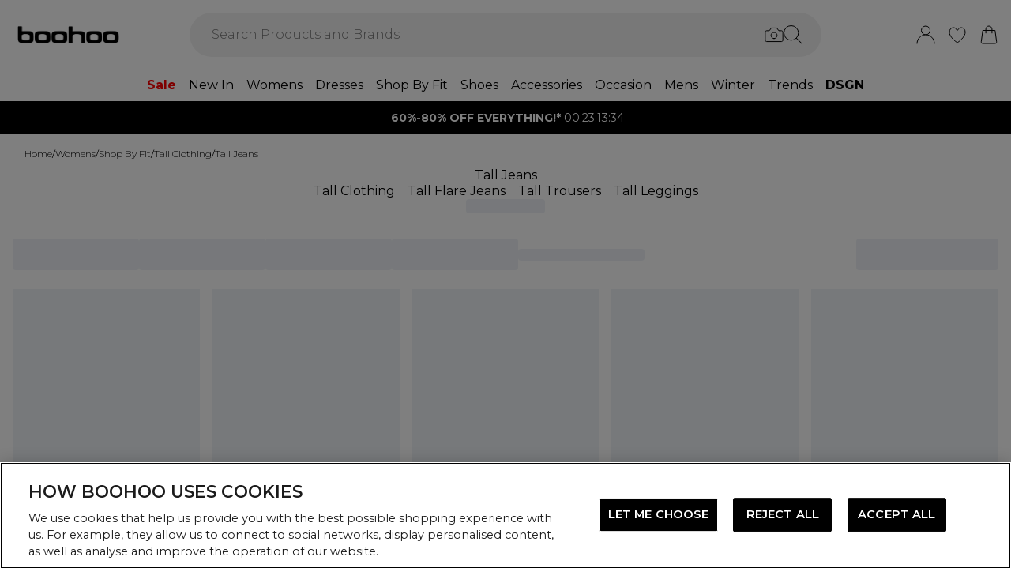

--- FILE ---
content_type: text/css
request_url: https://ie.boohoo.com/build/_assets/ReactCrop-6VYA7W5G.css
body_size: 893
content:
@keyframes marching-ants{0%{background-position:0 0,0 100%,0 0,100% 0}to{background-position:20px 0,-20px 100%,0 -20px,100% 20px}}:root{--rc-drag-handle-size: 12px;--rc-drag-handle-mobile-size: 24px;--rc-drag-handle-bg-colour: rgba(0, 0, 0, .2);--rc-drag-bar-size: 6px;--rc-border-color: rgba(255, 255, 255, .7);--rc-focus-color: #0088ff}.ReactCrop{position:relative;display:inline-block;cursor:crosshair;max-width:100%}.ReactCrop *,.ReactCrop *:before,.ReactCrop *:after{box-sizing:border-box}.ReactCrop--disabled,.ReactCrop--locked{cursor:inherit}.ReactCrop__child-wrapper{overflow:hidden;max-height:inherit}.ReactCrop__child-wrapper>img,.ReactCrop__child-wrapper>video{display:block;max-width:100%;max-height:inherit}.ReactCrop:not(.ReactCrop--disabled) .ReactCrop__child-wrapper>img,.ReactCrop:not(.ReactCrop--disabled) .ReactCrop__child-wrapper>video{touch-action:none}.ReactCrop:not(.ReactCrop--disabled) .ReactCrop__crop-selection{touch-action:none}.ReactCrop__crop-mask{position:absolute;inset:0;pointer-events:none}.ReactCrop__crop-selection{position:absolute;top:0;left:0;transform:translateZ(0);cursor:move}.ReactCrop--disabled .ReactCrop__crop-selection{cursor:inherit}.ReactCrop--circular-crop .ReactCrop__crop-selection{border-radius:50%}.ReactCrop--circular-crop .ReactCrop__crop-selection:after{pointer-events:none;content:"";position:absolute;inset:-1px;border:1px solid var(--rc-border-color);opacity:.3}.ReactCrop--no-animate .ReactCrop__crop-selection{outline:1px dashed white}.ReactCrop__crop-selection:not(.ReactCrop--no-animate .ReactCrop__crop-selection){animation:marching-ants 1s;background-image:linear-gradient(to right,#fff 50%,#444 50%),linear-gradient(to right,#fff 50%,#444 50%),linear-gradient(to bottom,#fff 50%,#444 50%),linear-gradient(to bottom,#fff 50%,#444 50%);background-size:10px 1px,10px 1px,1px 10px,1px 10px;background-position:0 0,0 100%,0 0,100% 0;background-repeat:repeat-x,repeat-x,repeat-y,repeat-y;color:#fff;animation-play-state:running;animation-timing-function:linear;animation-iteration-count:infinite}.ReactCrop__crop-selection:focus{outline:2px solid var(--rc-focus-color);outline-offset:-1px}.ReactCrop--invisible-crop .ReactCrop__crop-mask,.ReactCrop--invisible-crop .ReactCrop__crop-selection{display:none}.ReactCrop__rule-of-thirds-vt:before,.ReactCrop__rule-of-thirds-vt:after,.ReactCrop__rule-of-thirds-hz:before,.ReactCrop__rule-of-thirds-hz:after{content:"";display:block;position:absolute;background-color:#fff6}.ReactCrop__rule-of-thirds-vt:before,.ReactCrop__rule-of-thirds-vt:after{width:1px;height:100%}.ReactCrop__rule-of-thirds-vt:before{left:33.3333333333%}.ReactCrop__rule-of-thirds-vt:after{left:66.6666666667%}.ReactCrop__rule-of-thirds-hz:before,.ReactCrop__rule-of-thirds-hz:after{width:100%;height:1px}.ReactCrop__rule-of-thirds-hz:before{top:33.3333333333%}.ReactCrop__rule-of-thirds-hz:after{top:66.6666666667%}.ReactCrop__drag-handle{position:absolute;width:var(--rc-drag-handle-size);height:var(--rc-drag-handle-size);background-color:var(--rc-drag-handle-bg-colour);border:1px solid var(--rc-border-color)}.ReactCrop__drag-handle:focus{background:var(--rc-focus-color)}.ReactCrop .ord-nw{top:0;left:0;transform:translate(-50%,-50%);cursor:nw-resize}.ReactCrop .ord-n{top:0;left:50%;transform:translate(-50%,-50%);cursor:n-resize}.ReactCrop .ord-ne{top:0;right:0;transform:translate(50%,-50%);cursor:ne-resize}.ReactCrop .ord-e{top:50%;right:0;transform:translate(50%,-50%);cursor:e-resize}.ReactCrop .ord-se{bottom:0;right:0;transform:translate(50%,50%);cursor:se-resize}.ReactCrop .ord-s{bottom:0;left:50%;transform:translate(-50%,50%);cursor:s-resize}.ReactCrop .ord-sw{bottom:0;left:0;transform:translate(-50%,50%);cursor:sw-resize}.ReactCrop .ord-w{top:50%;left:0;transform:translate(-50%,-50%);cursor:w-resize}.ReactCrop__disabled .ReactCrop__drag-handle{cursor:inherit}.ReactCrop__drag-bar{position:absolute}.ReactCrop__drag-bar.ord-n{top:0;left:0;width:100%;height:var(--rc-drag-bar-size);transform:translateY(-50%)}.ReactCrop__drag-bar.ord-e{right:0;top:0;width:var(--rc-drag-bar-size);height:100%;transform:translate(50%)}.ReactCrop__drag-bar.ord-s{bottom:0;left:0;width:100%;height:var(--rc-drag-bar-size);transform:translateY(50%)}.ReactCrop__drag-bar.ord-w{top:0;left:0;width:var(--rc-drag-bar-size);height:100%;transform:translate(-50%)}.ReactCrop--new-crop .ReactCrop__drag-bar,.ReactCrop--new-crop .ReactCrop__drag-handle,.ReactCrop--fixed-aspect .ReactCrop__drag-bar,.ReactCrop--fixed-aspect .ReactCrop__drag-handle.ord-n,.ReactCrop--fixed-aspect .ReactCrop__drag-handle.ord-e,.ReactCrop--fixed-aspect .ReactCrop__drag-handle.ord-s,.ReactCrop--fixed-aspect .ReactCrop__drag-handle.ord-w{display:none}@media (pointer: coarse){.ReactCrop .ord-n,.ReactCrop .ord-e,.ReactCrop .ord-s,.ReactCrop .ord-w{display:none}.ReactCrop__drag-handle{width:var(--rc-drag-handle-mobile-size);height:var(--rc-drag-handle-mobile-size)}}


--- FILE ---
content_type: application/javascript
request_url: https://ie.boohoo.com/build/routes/($locale)/categories/$-RUFEW2US.js
body_size: 476
content:
import{fa as r,ga as a,ha as e,ia as o}from"/build/_shared/chunk-CO4XIA3Z.js";import"/build/_shared/chunk-SRM6MIW4.js";import"/build/_shared/chunk-XFYDVDS5.js";import"/build/_shared/chunk-A4IBTZ3Z.js";import"/build/_shared/chunk-2KNE7ZNJ.js";import"/build/_shared/chunk-63QKEREU.js";import"/build/_shared/chunk-VITOQ6NV.js";import"/build/_shared/chunk-66U5G6T7.js";import"/build/_shared/chunk-42PI2LQZ.js";import"/build/_shared/chunk-JJQZUQ6E.js";import"/build/_shared/chunk-APKVUKX4.js";import"/build/_shared/chunk-IMEFEAHB.js";import"/build/_shared/chunk-PA6Z5JED.js";import"/build/_shared/chunk-2266HSR6.js";import"/build/_shared/chunk-BFLYZ52T.js";import"/build/_shared/chunk-C3BXR6MD.js";import"/build/_shared/chunk-2ADKXMP2.js";import"/build/_shared/chunk-XDU63DNP.js";import"/build/_shared/chunk-N4BU2KA2.js";import"/build/_shared/chunk-HFVILYYR.js";import"/build/_shared/chunk-EY7OTRMI.js";import"/build/_shared/chunk-OEK5PU6R.js";import"/build/_shared/chunk-GKHJNRQP.js";import"/build/_shared/chunk-BSQDS3HS.js";import"/build/_shared/chunk-KN3AGX3Y.js";import"/build/_shared/chunk-OZEA67EA.js";import"/build/_shared/chunk-VGSFQBX6.js";import"/build/_shared/chunk-E37FQHEY.js";import"/build/_shared/chunk-3XSYRFI7.js";import"/build/_shared/chunk-2O65S2TH.js";import"/build/_shared/chunk-CW6VPU56.js";import"/build/_shared/chunk-O3Y5XT6B.js";import"/build/_shared/chunk-3GS3HIIW.js";import"/build/_shared/chunk-INKL35EO.js";import"/build/_shared/chunk-6W25TGEN.js";import"/build/_shared/chunk-A44X5RL5.js";import"/build/_shared/chunk-FY3FCMFH.js";import"/build/_shared/chunk-JHY7SVQQ.js";import"/build/_shared/chunk-24I3OQ6A.js";import"/build/_shared/chunk-Y3BPLONU.js";import"/build/_shared/chunk-B4AJKSRZ.js";import"/build/_shared/chunk-UDHVZ3B6.js";import"/build/_shared/chunk-SYUQS7NP.js";import"/build/_shared/chunk-LRP54HER.js";import"/build/_shared/chunk-RQBF6HX5.js";import"/build/_shared/chunk-ZG7RPP3R.js";import"/build/_shared/chunk-FD5H2VPE.js";import"/build/_shared/chunk-XWRCZZGJ.js";import"/build/_shared/chunk-34CX7XVO.js";import"/build/_shared/chunk-5NFU2AJA.js";import"/build/_shared/chunk-HRLVY72S.js";import"/build/_shared/chunk-Q2URHAYG.js";import"/build/_shared/chunk-E6CFJBBP.js";import"/build/_shared/chunk-C3V4PGF4.js";import"/build/_shared/chunk-ARGS6BTN.js";import"/build/_shared/chunk-A3L2Z2YY.js";import"/build/_shared/chunk-62YMY6VW.js";import"/build/_shared/chunk-IPMAOXEN.js";import"/build/_shared/chunk-LHVNNPIT.js";import"/build/_shared/chunk-FONEQPGK.js";import"/build/_shared/chunk-2UTZQGL2.js";import"/build/_shared/chunk-JUMYWXUX.js";import"/build/_shared/chunk-IWPV4IAT.js";import"/build/_shared/chunk-LRNORM6Y.js";import"/build/_shared/chunk-DXJIW6K3.js";import"/build/_shared/chunk-WFIIZGSW.js";import"/build/_shared/chunk-LZE6UYJ3.js";import"/build/_shared/chunk-B235GSE4.js";import"/build/_shared/chunk-IHRTBAP3.js";import"/build/_shared/chunk-GCMBBLZC.js";import"/build/_shared/chunk-O6GPQUIK.js";import"/build/_shared/chunk-GCFR4GCS.js";import"/build/_shared/chunk-BOZWBMPD.js";import"/build/_shared/chunk-NXXV73JV.js";import"/build/_shared/chunk-Q3IECNXJ.js";export{o as ErrorBoundary,e as default,r as meta,a as shouldRevalidate};


--- FILE ---
content_type: application/javascript
request_url: https://ie.boohoo.com/build/_shared/chunk-42PI2LQZ.js
body_size: 2286
content:
import{a as Q}from"/build/_shared/chunk-OZEA67EA.js";import{a as E}from"/build/_shared/chunk-CW6VPU56.js";import{a as q}from"/build/_shared/chunk-JHY7SVQQ.js";import{b as J}from"/build/_shared/chunk-B4AJKSRZ.js";import{a as K}from"/build/_shared/chunk-LRP54HER.js";import{a as W,b as U}from"/build/_shared/chunk-RQBF6HX5.js";import{a as X}from"/build/_shared/chunk-ZG7RPP3R.js";import{a as L}from"/build/_shared/chunk-FD5H2VPE.js";import{a as j}from"/build/_shared/chunk-HRLVY72S.js";import{b as B}from"/build/_shared/chunk-A3L2Z2YY.js";import{b as A}from"/build/_shared/chunk-LHVNNPIT.js";import{a as P}from"/build/_shared/chunk-LZE6UYJ3.js";import{a as G}from"/build/_shared/chunk-B235GSE4.js";import{a as s}from"/build/_shared/chunk-GCMBBLZC.js";import{a as S}from"/build/_shared/chunk-BOZWBMPD.js";import{a as w}from"/build/_shared/chunk-NXXV73JV.js";import{c as m}from"/build/_shared/chunk-Q3IECNXJ.js";var R=m(w()),tt=()=>{let[t,i]=(0,R.useState)({width:void 0,height:void 0});return(0,R.useEffect)(()=>{if(typeof document!="undefined"){let a=()=>{i({width:window.innerWidth,height:window.innerHeight})};return window.addEventListener("resize",a),a(),()=>window.removeEventListener("resize",a)}},[]),t};var y=m(w());var Z=m(w());var $=m(w()),Y=typeof window!="undefined"&&window.document.createElement?$.useLayoutEffect:$.useEffect;var _=(t,i,a)=>{(0,Z.useEffect)(()=>{let r=i==null?void 0:i.current,v=d=>{var u,p,n;let x=a!=null&&a.current&&a.current.firstChild?a.current.firstChild.scrollHeight>a.current.offsetHeight:!1;if(!x&&((u=d.currentTarget)!=null&&u.contains(d.target))||x&&!((n=(p=a==null?void 0:a.current)==null?void 0:p.firstChild)!=null&&n.contains(d.target)))return d.preventDefault(),!1},g=t&&!!r;return g&&(r==null||r.addEventListener("touchmove",v,{passive:!1})),()=>{g&&(r==null||r.removeEventListener("touchmove",v))}},[t]),Y(()=>{if(document.body&&t){let r=window.getComputedStyle(document.body).overflow;return document.body.style.overflow="hidden",()=>{document.body.style.overflow=r}}},[t])};var o=m(S());var ft=({children:t,isOpen:i,onClose:a,toggleButtonRef:r,backgroundClassName:v,containerClassName:g,panelContainerClassName:d,panelClassName:x,panelContentClassName:u,closeClassName:p,top:n,height:b,closeButton:f=!0,dimBackground:N,gradientEdge:T,align:l="LEFT",closeButtonOutsidePanel:c,adjustCloseButtonAlign:h,lockBodyScroll:V,onTransitionEnd:M,testId:z,closeIcon:O=q,shouldScrollToTop:F})=>{let H=(0,y.useRef)(),D=(0,y.useRef)();E([H,r],a,i),_(!!(V&&i),H,D);let I=C=>{C.propertyName==="transform"&&M&&M()};return(0,y.useEffect)(()=>{if(F&&i){let C=D.current;C&&(C.scrollTop=0)}},[F,i,t]),(0,o.jsxs)(o.Fragment,{children:[N&&(0,o.jsx)("div",{className:`fixed inset-0 bg-white transition-opacity ${v}`,style:{top:n!=null?n:0,visibility:i?"visible":"hidden",opacity:i?"0.75":"0",transitionDuration:i?"200ms":"100ms"}}),(0,o.jsx)("div",{className:`z-[110] ${f&&c?"left-10":"left-0"} right-0 fixed flex justify-center ${g}`,style:{top:n!=null?n:0},children:(0,o.jsx)("div",{className:`z-40 w-full relative ${d}`,children:(0,o.jsxs)("div",{className:`absolute top-0 w-full transition-all max-w-[375px] ${l==="LEFT"?`left-0 ${f&&c?"pr-10":""}`:`left-full ${f&&c?"pl-10":""}`} ${x}`,"data-test-id":z,ref:H,onTransitionEnd:I,style:{height:b!=null?b:"auto",transform:l==="LEFT"?i?f&&c?"translateX(-2.5rem)":"translateX(0)":"translateX(-100%)":i?"translateX(-100%)":"translateX(0px)",transitionDuration:i?"200ms":"100ms",transitionTimingFunction:i?"ease-out":"ease-in",visibility:i?"visible":"hidden"},children:[T&&(0,o.jsx)("div",{className:`
                inline-block absolute top-0 bottom-0 border-l border-gray-300 w-32 bg-gradient-to-l from-transparent to-white pointer-events-none ${l==="LEFT"?"-right-32":"-left-32 rotate-180"}`}),(0,o.jsx)("div",{ref:D,className:`w-full h-full ${u}`,children:t}),f&&(0,o.jsxs)(o.Fragment,{children:[c&&(0,o.jsx)("div",{onClick:a,className:`absolute w-10 h-full bg-none top-0 ${l==="RIGHT"?"left-0":"right-0"}`}),(0,o.jsx)(A,{className:`absolute w-10 h-10 top-0 ${h?"-mt-3 -mr-3":""} ${l==="RIGHT"&&c?"left-0":"right-0"} ${p}`,onClick:a,"data-test-id":`${z}-close`,children:(0,o.jsx)(P,{icon:O,width:24})})]})]})})})]})};var k=m(w());var e=m(S()),St=({lineItem:t,containerClass:i})=>{var u,p,n,b,f,N,T,l;let{createResponsiveImageSrc:a}=W(),r=(0,k.useContext)(G),{buildProductUrl:v}=B(),g={mobile:[{width:100,breakpoint:L.sm}],desktop:[{width:150,breakpoint:L.md-1}]},d=(0,k.useMemo)(()=>{var c,h;return a({media:(h=(c=t==null?void 0:t.variant)==null?void 0:c.images)==null?void 0:h[0],widths:g,breakpoints:L,aspectRatio:1.5})},[t.variant.images]);(u=t.channel)!=null||(t.channel={id:"DEBENHAMS",key:"DEBENHAMS"}),t.channel.name=Q(r.key,(p=t.variant.attributes)==null?void 0:p.collection,(n=t.channel)==null?void 0:n.name,r==null?void 0:r.defaultDeliveredBy);let x=K(t.variant.prices||void 0,r==null?void 0:r.locale);return(0,e.jsx)(e.Fragment,{children:(0,e.jsxs)("div",{className:`${i||"flex flex-row gap-5 relative ml-10 pb-10"}`,children:[(0,e.jsx)("div",{className:"max-w-[100px] md:max-w-[200px]",children:(0,e.jsx)(j,{prefetch:"intent",to:`${v(t.productSlug)}?colour=${(b=t.variant.attributes)==null?void 0:b.colour}`,children:(0,e.jsx)("div",{className:"w-[100px] md:max-w-52 block",children:(0,e.jsx)(X,{alt:`Product Image: ${t.variant.sku}`,urlFormat:"product",src:d})})})}),(0,e.jsx)(e.Fragment,{children:(0,e.jsxs)("div",{className:"px-4 flex flex-col grow",children:[(0,e.jsx)(s,{className:" font-semibold text-l",children:((f=t.variant.attributes)==null?void 0:f.collection)||((N=t.variant.attributes)==null?void 0:N.brand)}),(0,e.jsx)(s,{className:" test-l",children:t.name}),!t.isPremier&&!t.giftCard?(0,e.jsx)(e.Fragment,{children:(0,e.jsxs)("div",{className:"mt-6",children:[(0,e.jsx)(s,{className:"text-m",children:(T=t.variant.attributes)==null?void 0:T.size})," / ",(0,e.jsx)(s,{className:"text-m",children:(l=t.variant.attributes)==null?void 0:l.colourLabel})]})}):null,t.giftCard&&(0,e.jsxs)(e.Fragment,{children:[(0,e.jsx)("div",{className:"mt-6",children:(0,e.jsx)(s,{className:"text-sm font-bold",children:"Recipient Name "})}),(0,e.jsx)("div",{children:(0,e.jsx)(s,{className:"text-sm",children:t.giftCard.eGiftCardRecipientName})}),(0,e.jsx)("div",{children:(0,e.jsx)(s,{className:"text-sm font-bold",children:"Recipient email "})}),(0,e.jsx)("div",{children:(0,e.jsx)(s,{className:"text-sm",children:t.giftCard.eGiftCardRecipientEmail})}),(0,e.jsx)("div",{children:(0,e.jsx)(s,{className:"text-sm font-bold",children:"Message "})}),(0,e.jsx)("div",{children:(0,e.jsx)(s,{className:"text-sm",children:t.giftCard.eGiftCardMessage})}),(0,e.jsxs)("div",{children:[(0,e.jsx)(s,{className:"text-sm",children:"Delivery Date: "}),(0,e.jsx)(s,{className:"text-sm font-semibold",children:t.giftCard.eGiftCardSendDate?J(new Date(t.giftCard.eGiftCardSendDate),"do MMMM yyyy 'at' HH:mm"):"Now"})]})]}),(0,e.jsx)(U,{...x,className:`text-xs md:text-m ${t.giftCard?"font-bold pt-3":""}`,priceSavingInline:!0})]})})]})})};export{tt as a,ft as b,St as c};
